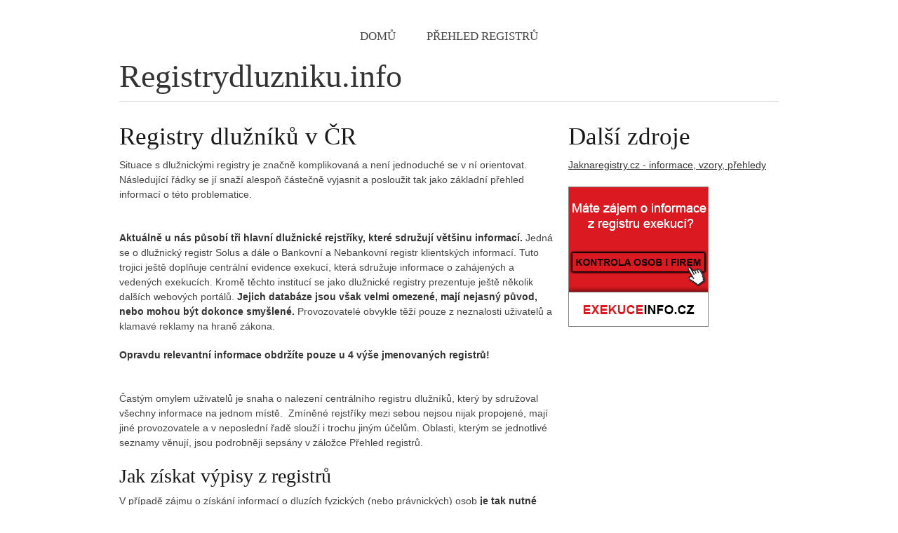

--- FILE ---
content_type: text/html; charset=utf-8
request_url: https://www.registrydluzniku.info/
body_size: 2671
content:
<!DOCTYPE html>
<!--[if lt IE 7 ]><html class="ie ie6" lang="en"> <![endif]-->
<!--[if IE 7 ]><html class="ie ie7" lang="en"> <![endif]-->
<!--[if IE 8 ]><html class="ie ie8" lang="en"> <![endif]-->
<!--[if (gte IE 9)|!(IE)]><!--><html lang="en"> <!--<![endif]-->
<head>

	<!-- Basic Page Needs
  ================================================== -->
	<meta charset="utf-8">
	<title>Registry dlužníků v ČR : Informace  na jednom místě

</title>
	
	<!-- Mobile Specific Metas
  ================================================== -->
	<meta name="viewport" content="width=device-width, initial-scale=1, maximum-scale=1">

	<!-- CSS
  ================================================== -->
	<link rel="stylesheet" href="https://www.registrydluzniku.info/theme/GSkeleton/stylesheets/base.css">
	<link rel="stylesheet" href="https://www.registrydluzniku.info/theme/GSkeleton/stylesheets/skeleton.css">
	<link rel="stylesheet" href="https://www.registrydluzniku.info/theme/GSkeleton/stylesheets/layout.css">

	<!--[if lt IE 9]>
		<script src="http://html5shim.googlecode.com/svn/trunk/html5.js"></script>
	<![endif]-->
	
	<!-- Google tag (gtag.js) -->
<script async src="https://www.googletagmanager.com/gtag/js?id=G-W58K6QLLES"></script>
<script>
  window.dataLayer = window.dataLayer || [];
  function gtag(){dataLayer.push(arguments);}
  gtag('js', new Date());

  gtag('config', 'G-W58K6QLLES');
</script>

	<!-- Favicons
	================================================== -->
	<link rel="shortcut icon" href="https://www.registrydluzniku.info/theme/GSkeleton/images/favicon.ico">
	<link rel="apple-touch-icon" href="https://www.registrydluzniku.info/theme/GSkeleton/images/apple-touch-icon.png">
	<link rel="apple-touch-icon" sizes="72x72" href="https://www.registrydluzniku.info/theme/GSkeleton/images/apple-touch-icon-72x72.png">
	<link rel="apple-touch-icon" sizes="114x114" href="https://www.registrydluzniku.info/theme/GSkeleton/images/apple-touch-icon-114x114.png">
	
	<meta name="description" content="Základní informace o registrech dlužníků na území ČR. Přehled jmenných rejstříků, návod jak získat informace o dlužnících." />
<link rel="canonical" href="https://www.registrydluzniku.info/" />
</head>

<body id="index" >

	<!-- Primary Page Layout
	================================================== -->

	

	<div id="container" class="container add-bottom">
		
		<nav class="sixteen columns">
			<ul><li class="index current active"><a href="https://www.registrydluzniku.info/" title="Domů">Domů</a></li>
<li class="prehled-registru"><a href="https://www.registrydluzniku.info/prehled-registru/" title="Přehled Registrů">Přehled registrů</a></li>
</ul>
		</nav>
		
			
		<header class="sixteen columns">
			<h1 class="remove-bottom"><a href="https://www.registrydluzniku.info/" style="text-decoration:none;">Registrydluzniku.info</a></h1>
				<h5></h5>
			<hr />
		</header>
		
		<section class="two-thirds column">
			
			<h2>Registry dlužníků v ČR</h2>
<p>Situace s dlužnickými registry je značně komplikovaná a není jednoduché se v ní orientovat. Následující řádky se jí snaží alespoň částečně vyjasnit a posloužit tak jako základní přehled informací o této problematice.</p>
<p><br />
	<strong>Aktuálně u nás působí tři hlavní dlužnické rejstříky, které sdružují většinu informací.</strong> Jedná se o dlužnický registr Solus a dále o Bankovní a Nebankovní registr klientských informací. Tuto trojici ještě doplňuje centrální evidence exekucí, která sdružuje informace o zahájených a vedených exekucích. Kromě těchto institucí se jako dlužnické registry prezentuje ještě několik dalších webových portálů.<strong> Jejich databáze jsou však velmi omezené, mají nejasný původ, nebo mohou být dokonce smyšlené.</strong> Provozovatelé obvykle těží pouze z neznalosti uživatelů a klamavé reklamy na hraně zákona.</p>
<p><strong>Opravdu relevantní informace obdržíte pouze u 4 výše jmenovaných registrů!</strong></p>
<p><br />
	Častým omylem uživatelů je snaha o nalezení centrálního registru dlužníků, který by sdružoval všechny informace na jednom místě.&nbsp; Zmíněné rejstříky mezi sebou nejsou nijak propojené, mají jiné provozovatele a v neposlední řadě slouží i trochu jiným účelům. Oblasti, kterým se jednotlivé seznamy věnují, jsou podrobněji sepsány v záložce Přehled registrů.</p>
<h3>Jak získat výpisy z registrů</h3>
<p>V případě zájmu o získání informací o dluzích fyzických (nebo právnických) osob <strong>je tak nutné komunikovat s každým rejstříkem zvlášť</strong>. Tazatel se může informovat pouze sám na sebe, případně na subjekt od kterého má ověřenou plnou moc.</p>
<p>Protože se jedná o soukromé subjekty, jsou výpisy v různé výši zpoplatněny a nahlédnutí do databáze zdarma neumožňuje ani jeden z nich. Komunikace probíhá buď poštou, nebo pokud to daný registr umožňuje, tak i osobně na pobočce. Rychlost získání výsledků z jmenné databáze závisí na konkrétním registru, formě komunikace a zvolené (a zaplacené) rychlosti zpracování. <strong>Čekací doba se pohybuje od okamžitého vyřízení na pobočce až do cca. jednoho měsíce při komunikaci pomocí dopisů.&nbsp;</strong></p>
<p><strong>Výjimkou z předchozího odstavce je registr centrální evidence exekucí</strong>, do kterého lze nahlížet on-line například na webu <a href="https://www.exekuceinfo.cz">exekuceinfo.cz</a>. Kromě okamžitého zpracování navíc umožňuje získat informace o libovolném subjektu. I tento rejstřík však výpis zpoplatňuje paušální částkou, která je daná vyhláškou.&nbsp; Výhodou je alespoň okamžité získání informací bez nutnosti se kdekoliv registrovat.</p>
<p>&nbsp;</p>
		</section>
		<aside class="one-third column">
			<h2>Další zdroje</h2>
<p><a href="https://www.jaknaregistry.cz">Jaknaregistry.cz - informace, vzory, přehledy</a></p>

<p><a href="https://www.exekuceinfo.cz?utm_source=registrydluzniku&utm_medium=banner&utm_campaign=sidebar"><img border="0" src="https://www.registrydluzniku.info/data/uploads/exekuceinfo_200_200.png" alt="Exekuceinfo.cz" rel="nofollow"></a></p>		</aside>
		<hr />
		
		<footer>
			<div class ="eight columns" >
				Registrydluzniku.info &copy; 2026			</div>
			<div class ="eight columns" >
				<a href="http://get-simple.info/" target="_blank" >Powered by  GetSimple</a>			</div>
					</footer>
		
	</div><!-- close container -->


<!-- End Document
================================================== -->
</body>
</html>